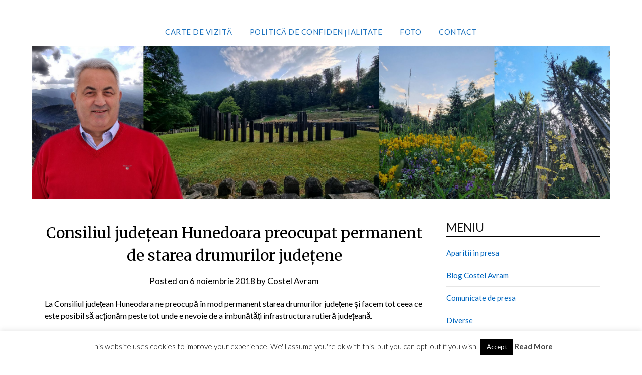

--- FILE ---
content_type: text/html; charset=UTF-8
request_url: https://costelavram.ro/2018/11/06/consiliul-judetean-huneodara-preocupat-permanent-de-starea-drumurilor-judetene/
body_size: 85813
content:
<!doctype html>
<html lang="ro-RO">
<head>
	<meta charset="UTF-8">
	<meta name="viewport" content="width=device-width, initial-scale=1">
	<link rel="profile" href="http://gmpg.org/xfn/11">
	<title>Consiliul județean Hunedoara preocupat permanent  de starea drumurilor județene &#8211; Costel Avram</title>
<meta name='robots' content='max-image-preview:large' />
<link rel='dns-prefetch' href='//secure.gravatar.com' />
<link rel='dns-prefetch' href='//stats.wp.com' />
<link rel='dns-prefetch' href='//fonts.googleapis.com' />
<link rel='dns-prefetch' href='//v0.wordpress.com' />
<link rel='dns-prefetch' href='//i0.wp.com' />
<link rel="alternate" type="application/rss+xml" title="Costel Avram &raquo; Flux" href="https://costelavram.ro/feed/" />
<link rel="alternate" type="application/rss+xml" title="Costel Avram &raquo; Flux comentarii" href="https://costelavram.ro/comments/feed/" />
<script type="text/javascript">
/* <![CDATA[ */
window._wpemojiSettings = {"baseUrl":"https:\/\/s.w.org\/images\/core\/emoji\/15.0.3\/72x72\/","ext":".png","svgUrl":"https:\/\/s.w.org\/images\/core\/emoji\/15.0.3\/svg\/","svgExt":".svg","source":{"concatemoji":"https:\/\/costelavram.ro\/wp-includes\/js\/wp-emoji-release.min.js?ver=6.5.7"}};
/*! This file is auto-generated */
!function(i,n){var o,s,e;function c(e){try{var t={supportTests:e,timestamp:(new Date).valueOf()};sessionStorage.setItem(o,JSON.stringify(t))}catch(e){}}function p(e,t,n){e.clearRect(0,0,e.canvas.width,e.canvas.height),e.fillText(t,0,0);var t=new Uint32Array(e.getImageData(0,0,e.canvas.width,e.canvas.height).data),r=(e.clearRect(0,0,e.canvas.width,e.canvas.height),e.fillText(n,0,0),new Uint32Array(e.getImageData(0,0,e.canvas.width,e.canvas.height).data));return t.every(function(e,t){return e===r[t]})}function u(e,t,n){switch(t){case"flag":return n(e,"\ud83c\udff3\ufe0f\u200d\u26a7\ufe0f","\ud83c\udff3\ufe0f\u200b\u26a7\ufe0f")?!1:!n(e,"\ud83c\uddfa\ud83c\uddf3","\ud83c\uddfa\u200b\ud83c\uddf3")&&!n(e,"\ud83c\udff4\udb40\udc67\udb40\udc62\udb40\udc65\udb40\udc6e\udb40\udc67\udb40\udc7f","\ud83c\udff4\u200b\udb40\udc67\u200b\udb40\udc62\u200b\udb40\udc65\u200b\udb40\udc6e\u200b\udb40\udc67\u200b\udb40\udc7f");case"emoji":return!n(e,"\ud83d\udc26\u200d\u2b1b","\ud83d\udc26\u200b\u2b1b")}return!1}function f(e,t,n){var r="undefined"!=typeof WorkerGlobalScope&&self instanceof WorkerGlobalScope?new OffscreenCanvas(300,150):i.createElement("canvas"),a=r.getContext("2d",{willReadFrequently:!0}),o=(a.textBaseline="top",a.font="600 32px Arial",{});return e.forEach(function(e){o[e]=t(a,e,n)}),o}function t(e){var t=i.createElement("script");t.src=e,t.defer=!0,i.head.appendChild(t)}"undefined"!=typeof Promise&&(o="wpEmojiSettingsSupports",s=["flag","emoji"],n.supports={everything:!0,everythingExceptFlag:!0},e=new Promise(function(e){i.addEventListener("DOMContentLoaded",e,{once:!0})}),new Promise(function(t){var n=function(){try{var e=JSON.parse(sessionStorage.getItem(o));if("object"==typeof e&&"number"==typeof e.timestamp&&(new Date).valueOf()<e.timestamp+604800&&"object"==typeof e.supportTests)return e.supportTests}catch(e){}return null}();if(!n){if("undefined"!=typeof Worker&&"undefined"!=typeof OffscreenCanvas&&"undefined"!=typeof URL&&URL.createObjectURL&&"undefined"!=typeof Blob)try{var e="postMessage("+f.toString()+"("+[JSON.stringify(s),u.toString(),p.toString()].join(",")+"));",r=new Blob([e],{type:"text/javascript"}),a=new Worker(URL.createObjectURL(r),{name:"wpTestEmojiSupports"});return void(a.onmessage=function(e){c(n=e.data),a.terminate(),t(n)})}catch(e){}c(n=f(s,u,p))}t(n)}).then(function(e){for(var t in e)n.supports[t]=e[t],n.supports.everything=n.supports.everything&&n.supports[t],"flag"!==t&&(n.supports.everythingExceptFlag=n.supports.everythingExceptFlag&&n.supports[t]);n.supports.everythingExceptFlag=n.supports.everythingExceptFlag&&!n.supports.flag,n.DOMReady=!1,n.readyCallback=function(){n.DOMReady=!0}}).then(function(){return e}).then(function(){var e;n.supports.everything||(n.readyCallback(),(e=n.source||{}).concatemoji?t(e.concatemoji):e.wpemoji&&e.twemoji&&(t(e.twemoji),t(e.wpemoji)))}))}((window,document),window._wpemojiSettings);
/* ]]> */
</script>
<style id='wp-emoji-styles-inline-css' type='text/css'>

	img.wp-smiley, img.emoji {
		display: inline !important;
		border: none !important;
		box-shadow: none !important;
		height: 1em !important;
		width: 1em !important;
		margin: 0 0.07em !important;
		vertical-align: -0.1em !important;
		background: none !important;
		padding: 0 !important;
	}
</style>
<link rel='stylesheet' id='wp-block-library-css' href='https://costelavram.ro/wp-includes/css/dist/block-library/style.min.css?ver=6.5.7' type='text/css' media='all' />
<style id='wp-block-library-inline-css' type='text/css'>
.has-text-align-justify{text-align:justify;}
</style>
<style id='superb-addons-animated-heading-style-inline-css' type='text/css'>
.superbaddons-animated-heading-block{overflow:hidden}.superbaddons-animated-heading-block .superb-animated-heading-letter{display:inline-block}

</style>
<style id='superb-addons-author-box-style-inline-css' type='text/css'>
.superbaddons-authorbox{align-items:stretch;border-radius:10px;display:flex;flex-direction:row;gap:20px;padding:40px 20px}.superbaddons-authorbox-alignment-left{justify-content:flex-start}.superbaddons-authorbox-alignment-center{align-items:center;flex-direction:column;gap:0;justify-content:center;text-align:center}.superbaddons-authorbox-alignment-right{flex-direction:row-reverse;text-align:right}.superbaddons-authorbox-left{align-items:center;display:flex;flex:1;max-width:96px}.superbaddons-authorbox-right{flex:1}.superbaddons-authorbox-avatar{border-radius:50%}.superbaddons-authorbox-authorname{color:#444;font-size:32px;font-style:normal;font-weight:800;line-height:40px}.superbaddons-authorbox-authorbio{color:#7c7c7c;font-size:14px;font-style:normal;font-weight:600;line-height:19px}.superbaddons-authorbox-authorbio,.superbaddons-authorbox-authorname{margin:0}.superbaddons-authorbox-social-wrapper{align-items:flex-start;display:flex;flex-direction:row;gap:10px}.superbaddons-authorbox-social-wrapper a{margin-top:15px}

</style>
<style id='superb-addons-ratings-style-inline-css' type='text/css'>
.superbaddongs-ratings-overall-wrapper{display:flex;flex-direction:column}.superbaddons-ratings-overall-label{font-style:normal;font-weight:700}.superbaddons-ratings-overall-rating-wrapper{align-items:center;display:flex;flex-direction:row;gap:12px}.superbaddons-ratings-overall-rating{align-items:center;display:flex;font-style:normal;font-weight:800;gap:5px;line-height:40px}.superbaddons-ratings-stars-icons{display:flex;flex-wrap:wrap;gap:8px;position:relative}.superbaddons-ratings-single-star{align-items:center;display:flex;position:relative}.superbaddons-ratings-single-percentage-star{left:0;overflow:hidden;position:absolute;top:0}.superbaddons-ratings-ratingbar-label{font-weight:700;margin:30px 0 16px}.superbaddons-ratings-ratingbar-bar{border-radius:100px;overflow:hidden;width:100%}.superbaddons-ratings-ratingbar-bar,.superbaddons-ratings-ratingbar-bar-fill{height:10px}.superbaddons-ratings-alignment-center{text-align:center}.superbaddons-ratings-alignment-center .superbaddons-ratings-overall-rating-wrapper{justify-content:center}.superbaddons-ratings-alignment-right{text-align:right}.superbaddons-ratings-alignment-right .superbaddons-ratings-overall-rating-wrapper{flex-direction:row-reverse}

</style>
<style id='superb-addons-table-of-contents-style-inline-css' type='text/css'>
.superbaddons-tableofcontents{display:flex;flex-direction:column}.superbaddons-tableofcontents-alignment-center{align-items:center;text-align:center}.superbaddons-tableofcontents-alignment-right{direction:rtl}.superbaddons-tableofcontents-boxed{border-radius:10px;padding:40px 20px}.superbaddons-tableofcontents-title{font-style:normal;font-weight:800}.superbaddons-tableofcontents-text{font-style:normal;font-weight:600}.superbaddons-tableofcontents-table ol{list-style-position:inside;margin:0;padding:0}.superbaddons-tableofcontents-table ol ol{padding-left:20px}.superbaddons-tableofcontents-alignment-center .superbaddons-tableofcontents-table ol ol{padding-left:0}.superbaddons-tableofcontents-alignment-right .superbaddons-tableofcontents-table ol ol{padding-left:0;padding-right:20px}

</style>
<style id='superb-addons-recent-posts-style-inline-css' type='text/css'>
.superbaddons-recentposts-alignment-center .superbaddons-recentposts-item-inner{flex-direction:column;justify-content:center;text-align:center}.superbaddons-recentposts-alignment-right{direction:rtl}.superbaddons-recentposts-list{list-style:none;margin:0;padding:0}.superbaddons-recentposts-list a{text-decoration:none}.superbaddons-recentposts-list a:active,.superbaddons-recentposts-list a:focus,.superbaddons-recentposts-list a:hover{color:inherit}.superbaddons-recentposts-item{margin-bottom:10px}.superbaddons-recentposts-item:last-of-type{margin-bottom:0}.superbaddons-recentposts-item-inner{align-items:center;display:flex;gap:10px}.superbaddons-recentposts-item-left,.superbaddons-recentposts-item-right{display:flex;flex-direction:column}

</style>
<style id='superb-addons-cover-image-style-inline-css' type='text/css'>
.superbaddons-coverimage-block{overflow:hidden}

</style>
<style id='superb-addons-google-maps-style-inline-css' type='text/css'>
.superbaddons-google-maps-block{overflow:hidden}

</style>
<style id='superb-addons-reveal-button-style-inline-css' type='text/css'>
.superb-addons-reveal-button{box-sizing:border-box;font-size:18px;padding-right:30px;position:relative}.superb-addons-reveal-button-element{background-color:var(--wp--preset--color--primary,#fff);border:1px solid var(--wp--preset--color--primary,#000);border-radius:5px;box-sizing:border-box;color:var(--wp--preset--color--contrast-light,#000);display:inline-block;line-height:1;margin:0;padding:15px 25px;position:relative;text-align:center;text-decoration:none;width:auto;z-index:1}.superb-addons-reveal-button.superb-addons-reveal-button-width-25{width:calc(25% - var(--wp--style--block-gap, .5em)*.75)}.superb-addons-reveal-button.superb-addons-reveal-button-width-50{width:calc(50% - var(--wp--style--block-gap, .5em)*.5)}.superb-addons-reveal-button.superb-addons-reveal-button-width-75{width:calc(75% - var(--wp--style--block-gap, .5em)*.25)}.superb-addons-reveal-button.superb-addons-reveal-button-width-100{flex-basis:100%;width:100%}.superb-has-custom-width .superb-addons-reveal-button-element{width:100%}.superb-addons-reveal-button-has-reveal .superb-addons-reveal-button-element.superb-addons-reveal-button-cta{border-bottom-right-radius:0!important;border-top-right-radius:0!important}.superb-addons-reveal-button-element.superb-addons-reveal-button-revealed{border-color:var(--wp--preset--color--primary,#000);border-style:dashed;display:inline-flex;gap:10px;margin-right:0;-webkit-user-select:all;-moz-user-select:all;user-select:all}.superb-addons-reveal-button-element.superb-addons-reveal-button-revealed,.superb-addons-reveal-button-teaser{align-items:center;background-color:var(--wp--preset--color--contrast-light,#fff);color:var(--wp--preset--color--primary,#000)}.superb-addons-reveal-button-teaser{border:1px dashed #000;border:1px dashed var(--wp--preset--color--primary,#000);border-radius:0 8px 8px 0;box-sizing:border-box;display:none;height:100%;justify-content:flex-end;padding:0 10px;position:absolute;right:0;top:0;-webkit-user-select:none;-moz-user-select:none;user-select:none;width:50%;z-index:0}.superb-addons-reveal-button-has-reveal .superb-addons-reveal-button-teaser{display:flex}.superb-addons-reveal-button .superb-has-teaser-text-color{color:var(--superb-addons-reveal-button-teaser-text)}.superb-addons-reveal-button .superb-has-teaser-background-color{background-color:var(--superb-addons-reveal-button-teaser-background)}.superb-addons-reveal-button:active,.superb-addons-reveal-button:focus,.superb-addons-reveal-button:hover{text-decoration:none}.superb-addons-reveal-button-element button{align-items:center;background:none;border:none;color:inherit;cursor:pointer;display:inline-flex;font-family:inherit;font-size:18px;font-weight:inherit;margin:0;padding:0;text-align:center;text-decoration:none;-webkit-user-select:none;-moz-user-select:none;user-select:none}

</style>
<link rel='stylesheet' id='mediaelement-css' href='https://costelavram.ro/wp-includes/js/mediaelement/mediaelementplayer-legacy.min.css?ver=4.2.17' type='text/css' media='all' />
<link rel='stylesheet' id='wp-mediaelement-css' href='https://costelavram.ro/wp-includes/js/mediaelement/wp-mediaelement.min.css?ver=6.5.7' type='text/css' media='all' />
<style id='jetpack-sharing-buttons-style-inline-css' type='text/css'>
.jetpack-sharing-buttons__services-list{display:flex;flex-direction:row;flex-wrap:wrap;gap:0;list-style-type:none;margin:5px;padding:0}.jetpack-sharing-buttons__services-list.has-small-icon-size{font-size:12px}.jetpack-sharing-buttons__services-list.has-normal-icon-size{font-size:16px}.jetpack-sharing-buttons__services-list.has-large-icon-size{font-size:24px}.jetpack-sharing-buttons__services-list.has-huge-icon-size{font-size:36px}@media print{.jetpack-sharing-buttons__services-list{display:none!important}}.editor-styles-wrapper .wp-block-jetpack-sharing-buttons{gap:0;padding-inline-start:0}ul.jetpack-sharing-buttons__services-list.has-background{padding:1.25em 2.375em}
</style>
<style id='classic-theme-styles-inline-css' type='text/css'>
/*! This file is auto-generated */
.wp-block-button__link{color:#fff;background-color:#32373c;border-radius:9999px;box-shadow:none;text-decoration:none;padding:calc(.667em + 2px) calc(1.333em + 2px);font-size:1.125em}.wp-block-file__button{background:#32373c;color:#fff;text-decoration:none}
</style>
<style id='global-styles-inline-css' type='text/css'>
body{--wp--preset--color--black: #000000;--wp--preset--color--cyan-bluish-gray: #abb8c3;--wp--preset--color--white: #ffffff;--wp--preset--color--pale-pink: #f78da7;--wp--preset--color--vivid-red: #cf2e2e;--wp--preset--color--luminous-vivid-orange: #ff6900;--wp--preset--color--luminous-vivid-amber: #fcb900;--wp--preset--color--light-green-cyan: #7bdcb5;--wp--preset--color--vivid-green-cyan: #00d084;--wp--preset--color--pale-cyan-blue: #8ed1fc;--wp--preset--color--vivid-cyan-blue: #0693e3;--wp--preset--color--vivid-purple: #9b51e0;--wp--preset--gradient--vivid-cyan-blue-to-vivid-purple: linear-gradient(135deg,rgba(6,147,227,1) 0%,rgb(155,81,224) 100%);--wp--preset--gradient--light-green-cyan-to-vivid-green-cyan: linear-gradient(135deg,rgb(122,220,180) 0%,rgb(0,208,130) 100%);--wp--preset--gradient--luminous-vivid-amber-to-luminous-vivid-orange: linear-gradient(135deg,rgba(252,185,0,1) 0%,rgba(255,105,0,1) 100%);--wp--preset--gradient--luminous-vivid-orange-to-vivid-red: linear-gradient(135deg,rgba(255,105,0,1) 0%,rgb(207,46,46) 100%);--wp--preset--gradient--very-light-gray-to-cyan-bluish-gray: linear-gradient(135deg,rgb(238,238,238) 0%,rgb(169,184,195) 100%);--wp--preset--gradient--cool-to-warm-spectrum: linear-gradient(135deg,rgb(74,234,220) 0%,rgb(151,120,209) 20%,rgb(207,42,186) 40%,rgb(238,44,130) 60%,rgb(251,105,98) 80%,rgb(254,248,76) 100%);--wp--preset--gradient--blush-light-purple: linear-gradient(135deg,rgb(255,206,236) 0%,rgb(152,150,240) 100%);--wp--preset--gradient--blush-bordeaux: linear-gradient(135deg,rgb(254,205,165) 0%,rgb(254,45,45) 50%,rgb(107,0,62) 100%);--wp--preset--gradient--luminous-dusk: linear-gradient(135deg,rgb(255,203,112) 0%,rgb(199,81,192) 50%,rgb(65,88,208) 100%);--wp--preset--gradient--pale-ocean: linear-gradient(135deg,rgb(255,245,203) 0%,rgb(182,227,212) 50%,rgb(51,167,181) 100%);--wp--preset--gradient--electric-grass: linear-gradient(135deg,rgb(202,248,128) 0%,rgb(113,206,126) 100%);--wp--preset--gradient--midnight: linear-gradient(135deg,rgb(2,3,129) 0%,rgb(40,116,252) 100%);--wp--preset--font-size--small: 13px;--wp--preset--font-size--medium: 20px;--wp--preset--font-size--large: 36px;--wp--preset--font-size--x-large: 42px;--wp--preset--spacing--20: 0.44rem;--wp--preset--spacing--30: 0.67rem;--wp--preset--spacing--40: 1rem;--wp--preset--spacing--50: 1.5rem;--wp--preset--spacing--60: 2.25rem;--wp--preset--spacing--70: 3.38rem;--wp--preset--spacing--80: 5.06rem;--wp--preset--shadow--natural: 6px 6px 9px rgba(0, 0, 0, 0.2);--wp--preset--shadow--deep: 12px 12px 50px rgba(0, 0, 0, 0.4);--wp--preset--shadow--sharp: 6px 6px 0px rgba(0, 0, 0, 0.2);--wp--preset--shadow--outlined: 6px 6px 0px -3px rgba(255, 255, 255, 1), 6px 6px rgba(0, 0, 0, 1);--wp--preset--shadow--crisp: 6px 6px 0px rgba(0, 0, 0, 1);}:where(.is-layout-flex){gap: 0.5em;}:where(.is-layout-grid){gap: 0.5em;}body .is-layout-flex{display: flex;}body .is-layout-flex{flex-wrap: wrap;align-items: center;}body .is-layout-flex > *{margin: 0;}body .is-layout-grid{display: grid;}body .is-layout-grid > *{margin: 0;}:where(.wp-block-columns.is-layout-flex){gap: 2em;}:where(.wp-block-columns.is-layout-grid){gap: 2em;}:where(.wp-block-post-template.is-layout-flex){gap: 1.25em;}:where(.wp-block-post-template.is-layout-grid){gap: 1.25em;}.has-black-color{color: var(--wp--preset--color--black) !important;}.has-cyan-bluish-gray-color{color: var(--wp--preset--color--cyan-bluish-gray) !important;}.has-white-color{color: var(--wp--preset--color--white) !important;}.has-pale-pink-color{color: var(--wp--preset--color--pale-pink) !important;}.has-vivid-red-color{color: var(--wp--preset--color--vivid-red) !important;}.has-luminous-vivid-orange-color{color: var(--wp--preset--color--luminous-vivid-orange) !important;}.has-luminous-vivid-amber-color{color: var(--wp--preset--color--luminous-vivid-amber) !important;}.has-light-green-cyan-color{color: var(--wp--preset--color--light-green-cyan) !important;}.has-vivid-green-cyan-color{color: var(--wp--preset--color--vivid-green-cyan) !important;}.has-pale-cyan-blue-color{color: var(--wp--preset--color--pale-cyan-blue) !important;}.has-vivid-cyan-blue-color{color: var(--wp--preset--color--vivid-cyan-blue) !important;}.has-vivid-purple-color{color: var(--wp--preset--color--vivid-purple) !important;}.has-black-background-color{background-color: var(--wp--preset--color--black) !important;}.has-cyan-bluish-gray-background-color{background-color: var(--wp--preset--color--cyan-bluish-gray) !important;}.has-white-background-color{background-color: var(--wp--preset--color--white) !important;}.has-pale-pink-background-color{background-color: var(--wp--preset--color--pale-pink) !important;}.has-vivid-red-background-color{background-color: var(--wp--preset--color--vivid-red) !important;}.has-luminous-vivid-orange-background-color{background-color: var(--wp--preset--color--luminous-vivid-orange) !important;}.has-luminous-vivid-amber-background-color{background-color: var(--wp--preset--color--luminous-vivid-amber) !important;}.has-light-green-cyan-background-color{background-color: var(--wp--preset--color--light-green-cyan) !important;}.has-vivid-green-cyan-background-color{background-color: var(--wp--preset--color--vivid-green-cyan) !important;}.has-pale-cyan-blue-background-color{background-color: var(--wp--preset--color--pale-cyan-blue) !important;}.has-vivid-cyan-blue-background-color{background-color: var(--wp--preset--color--vivid-cyan-blue) !important;}.has-vivid-purple-background-color{background-color: var(--wp--preset--color--vivid-purple) !important;}.has-black-border-color{border-color: var(--wp--preset--color--black) !important;}.has-cyan-bluish-gray-border-color{border-color: var(--wp--preset--color--cyan-bluish-gray) !important;}.has-white-border-color{border-color: var(--wp--preset--color--white) !important;}.has-pale-pink-border-color{border-color: var(--wp--preset--color--pale-pink) !important;}.has-vivid-red-border-color{border-color: var(--wp--preset--color--vivid-red) !important;}.has-luminous-vivid-orange-border-color{border-color: var(--wp--preset--color--luminous-vivid-orange) !important;}.has-luminous-vivid-amber-border-color{border-color: var(--wp--preset--color--luminous-vivid-amber) !important;}.has-light-green-cyan-border-color{border-color: var(--wp--preset--color--light-green-cyan) !important;}.has-vivid-green-cyan-border-color{border-color: var(--wp--preset--color--vivid-green-cyan) !important;}.has-pale-cyan-blue-border-color{border-color: var(--wp--preset--color--pale-cyan-blue) !important;}.has-vivid-cyan-blue-border-color{border-color: var(--wp--preset--color--vivid-cyan-blue) !important;}.has-vivid-purple-border-color{border-color: var(--wp--preset--color--vivid-purple) !important;}.has-vivid-cyan-blue-to-vivid-purple-gradient-background{background: var(--wp--preset--gradient--vivid-cyan-blue-to-vivid-purple) !important;}.has-light-green-cyan-to-vivid-green-cyan-gradient-background{background: var(--wp--preset--gradient--light-green-cyan-to-vivid-green-cyan) !important;}.has-luminous-vivid-amber-to-luminous-vivid-orange-gradient-background{background: var(--wp--preset--gradient--luminous-vivid-amber-to-luminous-vivid-orange) !important;}.has-luminous-vivid-orange-to-vivid-red-gradient-background{background: var(--wp--preset--gradient--luminous-vivid-orange-to-vivid-red) !important;}.has-very-light-gray-to-cyan-bluish-gray-gradient-background{background: var(--wp--preset--gradient--very-light-gray-to-cyan-bluish-gray) !important;}.has-cool-to-warm-spectrum-gradient-background{background: var(--wp--preset--gradient--cool-to-warm-spectrum) !important;}.has-blush-light-purple-gradient-background{background: var(--wp--preset--gradient--blush-light-purple) !important;}.has-blush-bordeaux-gradient-background{background: var(--wp--preset--gradient--blush-bordeaux) !important;}.has-luminous-dusk-gradient-background{background: var(--wp--preset--gradient--luminous-dusk) !important;}.has-pale-ocean-gradient-background{background: var(--wp--preset--gradient--pale-ocean) !important;}.has-electric-grass-gradient-background{background: var(--wp--preset--gradient--electric-grass) !important;}.has-midnight-gradient-background{background: var(--wp--preset--gradient--midnight) !important;}.has-small-font-size{font-size: var(--wp--preset--font-size--small) !important;}.has-medium-font-size{font-size: var(--wp--preset--font-size--medium) !important;}.has-large-font-size{font-size: var(--wp--preset--font-size--large) !important;}.has-x-large-font-size{font-size: var(--wp--preset--font-size--x-large) !important;}
.wp-block-navigation a:where(:not(.wp-element-button)){color: inherit;}
:where(.wp-block-post-template.is-layout-flex){gap: 1.25em;}:where(.wp-block-post-template.is-layout-grid){gap: 1.25em;}
:where(.wp-block-columns.is-layout-flex){gap: 2em;}:where(.wp-block-columns.is-layout-grid){gap: 2em;}
.wp-block-pullquote{font-size: 1.5em;line-height: 1.6;}
</style>
<link rel='stylesheet' id='cookie-law-info-css' href='https://costelavram.ro/wp-content/plugins/cookie-law-info/legacy/public/css/cookie-law-info-public.css?ver=3.2.4' type='text/css' media='all' />
<link rel='stylesheet' id='cookie-law-info-gdpr-css' href='https://costelavram.ro/wp-content/plugins/cookie-law-info/legacy/public/css/cookie-law-info-gdpr.css?ver=3.2.4' type='text/css' media='all' />
<link rel='stylesheet' id='superb-addons-patterns-css' href='https://costelavram.ro/wp-content/plugins/superb-blocks/assets/css/patterns.min.css?ver=3.2.9' type='text/css' media='all' />
<link rel='stylesheet' id='superb-addons-enhancements-css' href='https://costelavram.ro/wp-content/plugins/superb-blocks/assets/css/enhancements.min.css?ver=3.2.9' type='text/css' media='all' />
<link rel='stylesheet' id='spbsm-stylesheet-css' href='https://costelavram.ro/wp-content/plugins/superb-social-share-and-follow-buttons//assets/css/frontend.css?ver=1.1.8' type='text/css' media='all' />
<link rel='stylesheet' id='spbsm-lato-font-css' href='https://costelavram.ro/wp-content/plugins/superb-social-share-and-follow-buttons//assets/lato/styles.css?ver=1.1.8' type='text/css' media='all' />
<link rel='stylesheet' id='font-awesome-css' href='https://costelavram.ro/wp-content/themes/responsiveblogily/css/font-awesome.min.css?ver=6.5.7' type='text/css' media='all' />
<link rel='stylesheet' id='responsiveblogily-style-css' href='https://costelavram.ro/wp-content/themes/responsiveblogily/style.css?ver=6.5.7' type='text/css' media='all' />
<style id='responsiveblogily-style-inline-css' type='text/css'>
.comments-link { clip: rect(1px, 1px, 1px, 1px); height: 1px; position: absolute; overflow: hidden; width: 1px; }
</style>
<link rel='stylesheet' id='responsiveblogily-google-fonts-css' href='//fonts.googleapis.com/css?family=Lato%3A300%2C400%2C700%2C900%7CMerriweather%3A400%2C700&#038;ver=6.5.7' type='text/css' media='all' />
<link rel='stylesheet' id='social-logos-css' href='https://costelavram.ro/wp-content/plugins/jetpack/_inc/social-logos/social-logos.min.css?ver=13.4.3' type='text/css' media='all' />
<link rel='stylesheet' id='jetpack_css-css' href='https://costelavram.ro/wp-content/plugins/jetpack/css/jetpack.css?ver=13.4.3' type='text/css' media='all' />
<script type="text/javascript" src="https://costelavram.ro/wp-includes/js/jquery/jquery.min.js?ver=3.7.1" id="jquery-core-js"></script>
<script type="text/javascript" src="https://costelavram.ro/wp-includes/js/jquery/jquery-migrate.min.js?ver=3.4.1" id="jquery-migrate-js"></script>
<script type="text/javascript" id="cookie-law-info-js-extra">
/* <![CDATA[ */
var Cli_Data = {"nn_cookie_ids":[],"cookielist":[],"non_necessary_cookies":[],"ccpaEnabled":"","ccpaRegionBased":"","ccpaBarEnabled":"","strictlyEnabled":["necessary","obligatoire"],"ccpaType":"gdpr","js_blocking":"","custom_integration":"","triggerDomRefresh":"","secure_cookies":""};
var cli_cookiebar_settings = {"animate_speed_hide":"500","animate_speed_show":"500","background":"#fff","border":"#444","border_on":"","button_1_button_colour":"#000","button_1_button_hover":"#000000","button_1_link_colour":"#fff","button_1_as_button":"1","button_1_new_win":"","button_2_button_colour":"#333","button_2_button_hover":"#292929","button_2_link_colour":"#444","button_2_as_button":"","button_2_hidebar":"1","button_3_button_colour":"#000","button_3_button_hover":"#000000","button_3_link_colour":"#fff","button_3_as_button":"1","button_3_new_win":"","button_4_button_colour":"#000","button_4_button_hover":"#000000","button_4_link_colour":"#fff","button_4_as_button":"1","button_7_button_colour":"#61a229","button_7_button_hover":"#4e8221","button_7_link_colour":"#fff","button_7_as_button":"1","button_7_new_win":"","font_family":"inherit","header_fix":"","notify_animate_hide":"1","notify_animate_show":"","notify_div_id":"#cookie-law-info-bar","notify_position_horizontal":"right","notify_position_vertical":"bottom","scroll_close":"","scroll_close_reload":"","accept_close_reload":"","reject_close_reload":"","showagain_tab":"1","showagain_background":"#fff","showagain_border":"#000","showagain_div_id":"#cookie-law-info-again","showagain_x_position":"100px","text":"#000","show_once_yn":"","show_once":"10000","logging_on":"","as_popup":"","popup_overlay":"1","bar_heading_text":"","cookie_bar_as":"banner","popup_showagain_position":"bottom-right","widget_position":"left"};
var log_object = {"ajax_url":"https:\/\/costelavram.ro\/wp-admin\/admin-ajax.php"};
/* ]]> */
</script>
<script type="text/javascript" src="https://costelavram.ro/wp-content/plugins/cookie-law-info/legacy/public/js/cookie-law-info-public.js?ver=3.2.4" id="cookie-law-info-js"></script>
<link rel="https://api.w.org/" href="https://costelavram.ro/wp-json/" /><link rel="alternate" type="application/json" href="https://costelavram.ro/wp-json/wp/v2/posts/2006" /><link rel="EditURI" type="application/rsd+xml" title="RSD" href="https://costelavram.ro/xmlrpc.php?rsd" />
<meta name="generator" content="WordPress 6.5.7" />
<link rel="canonical" href="https://costelavram.ro/2018/11/06/consiliul-judetean-huneodara-preocupat-permanent-de-starea-drumurilor-judetene/" />
<link rel='shortlink' href='https://wp.me/p5b8Zj-wm' />
<link rel="alternate" type="application/json+oembed" href="https://costelavram.ro/wp-json/oembed/1.0/embed?url=https%3A%2F%2Fcostelavram.ro%2F2018%2F11%2F06%2Fconsiliul-judetean-huneodara-preocupat-permanent-de-starea-drumurilor-judetene%2F" />
<link rel="alternate" type="text/xml+oembed" href="https://costelavram.ro/wp-json/oembed/1.0/embed?url=https%3A%2F%2Fcostelavram.ro%2F2018%2F11%2F06%2Fconsiliul-judetean-huneodara-preocupat-permanent-de-starea-drumurilor-judetene%2F&#038;format=xml" />
	<link rel="preconnect" href="https://fonts.googleapis.com">
	<link rel="preconnect" href="https://fonts.gstatic.com">
	<!-- HubSpot WordPress Plugin v11.1.13: embed JS disabled as a portalId has not yet been configured -->	<style>img#wpstats{display:none}</style>
		
		<style type="text/css">


					




	.website-content { background: #ffffff; }
	body, .site, .swidgets-wrap h3, .post-data-text { background: ; }
	.site-title a, .site-description { color: ; }
	.site-branding { background-color: #bababa !important; }
	.main-navigation ul li a, .main-navigation ul li .sub-arrow, .super-menu .toggle-mobile-menu,.toggle-mobile-menu:before, .mobile-menu-active .smenu-hide { color: #1e73be; }
	#smobile-menu.show .main-navigation ul ul.children.active, #smobile-menu.show .main-navigation ul ul.sub-menu.active, #smobile-menu.show .main-navigation ul li, .smenu-hide.toggle-mobile-menu.menu-toggle, #smobile-menu.show .main-navigation ul li, .primary-menu ul li ul.children li, .primary-menu ul li ul.sub-menu li, .primary-menu .pmenu, .super-menu { border-color: #ffffff; border-bottom-color: #ffffff; }
	#secondary .widget h3, #secondary .widget h3 a, #secondary .widget h4, #secondary .widget h1, #secondary .widget h2, #secondary .widget h5, #secondary .widget h6 { color: #111111; }
	#secondary .widget a, #secondary a, #secondary .widget li a , #secondary span.sub-arrow{ color: #0066bf; }
	#secondary, #secondary .widget, #secondary .widget p, #secondary .widget li, .widget time.rpwe-time.published { color: ; }
	#secondary .swidgets-wrap, #secondary .widget ul li, .featured-sidebar .search-field { border-color: ; }
	.site-info, .footer-column-three input.search-submit, .footer-column-three p, .footer-column-three li, .footer-column-three td, .footer-column-three th, .footer-column-three caption { color: #0a0a0a; }
	.footer-column-three h3, .footer-column-three h4, .footer-column-three h5, .footer-column-three h6, .footer-column-three h1, .footer-column-three h2, .footer-column-three h4, .footer-column-three h3 a { color: ; }
	.footer-column-three a, .footer-column-three li a, .footer-column-three .widget a, .footer-column-three .sub-arrow { color: ; }
	.footer-column-three h3:after { background: ; }
	.site-info, .widget ul li, .footer-column-three input.search-field, .footer-column-three input.search-submit { border-color: ; }
	.site-footer { background-color: #d8d8d8; }
	.featured-sidebar .widget_search input.search-submit{ background: #0066bf; }
	.archive .page-header h1, .blogposts-list h2 a, .blogposts-list h2 a:hover, .blogposts-list h2 a:active, .search-results h1.page-title { color: ; }
	.blogposts-list .post-data-text, .blogposts-list .post-data-text a{ color: ; }
	.blogposts-list p { color: ; }
	.page-numbers li a, .blogposts-list .blogpost-button { background: #148cd1; }
	.page-numbers li a, .blogposts-list .blogpost-button, span.page-numbers.dots, .page-numbers.current, .page-numbers li a:hover { color: ; }
	.archive .page-header h1, .search-results h1.page-title, .blogposts-list.fbox, span.page-numbers.dots, .page-numbers li a, .page-numbers.current { border-color: ; }
	.blogposts-list .post-data-divider { background: ; }
	.page .comments-area .comment-author, .page .comments-area .comment-author a, .page .comments-area .comments-title, .page .content-area h1, .page .content-area h2, .page .content-area h3, .page .content-area h4, .page .content-area h5, .page .content-area h6, .page .content-area th, .single  .comments-area .comment-author, .single .comments-area .comment-author a, .single .comments-area .comments-title, .single .content-area h1, .single .content-area h2, .single .content-area h3, .single .content-area h4, .single .content-area h5, .single .content-area h6, .single .content-area th, .search-no-results h1, .error404 h1 { color: ; }
	.single .post-data-text, .page .post-data-text, .page .post-data-text a, .single .post-data-text a, .comments-area .comment-meta .comment-metadata a { color: ; }
	.page .content-area p, .page article, .page .content-area table, .page .content-area dd, .page .content-area dt, .page .content-area address, .page .content-area .entry-content, .page .content-area li, .page .content-area ol, .single .content-area p, .single article, .single .content-area table, .single .content-area dd, .single .content-area dt, .single .content-area address, .single .entry-content, .single .content-area li, .single .content-area ol, .search-no-results .page-content p { color: ; }
	.single .entry-content a, .page .entry-content a, .comment-content a, .comments-area .reply a, .logged-in-as a, .comments-area .comment-respond a { color: #185ee0; }
	.comments-area p.form-submit input { background: ; }
	.error404 .page-content p, .error404 input.search-submit, .search-no-results input.search-submit { color: ; }
	.page .comments-area, .page article.fbox, .page article tr, .page .comments-area ol.comment-list ol.children li, .page .comments-area ol.comment-list .comment, .single .comments-area, .single article.fbox, .single article tr, .comments-area ol.comment-list ol.children li, .comments-area ol.comment-list .comment, .error404 main#main, .error404 .search-form label, .search-no-results .search-form label, .error404 input.search-submit, .search-no-results input.search-submit, .error404 main#main, .search-no-results section.fbox.no-results.not-found, .archive .page-header h1{ border-color: #333333; }
	.single .post-data-divider, .page .post-data-divider { background: #333333; }
	.single .comments-area p.form-submit input, .page .comments-area p.form-submit input { color: ; }
	.bottom-header-wrapper { padding-top: px; }
	.bottom-header-wrapper { padding-bottom: px; }
	.bottom-header-wrapper { background: ; }
	.bottom-header-wrapper *{ color: ; }
	.header-widget a, .header-widget li a, .header-widget i.fa { color: ; }
	.header-widget, .header-widget p, .header-widget li, .header-widget .textwidget { color: ; }
	.header-widget .widget-title, .header-widget h1, .header-widget h3, .header-widget h2, .header-widget h4, .header-widget h5, .header-widget h6{ color: ; }
	.header-widget.swidgets-wrap, .header-widget ul li, .header-widget .search-field { border-color: ; }


	.header-widgets-wrapper .swidgets-wrap{ background: ; }
	.primary-menu .pmenu, .super-menu, #smobile-menu, .primary-menu ul li ul.children, .primary-menu ul li ul.sub-menu { background-color: ; }
	#secondary .swidgets-wrap{ background: ; }
	#secondary .swidget { border-color: ; }
	.archive article.fbox, .search-results article.fbox, .blog article.fbox { background: ; }


	.comments-area, .single article.fbox, .page article.fbox { background: ; }
</style>
		<style type="text/css">

			.site-title a,
			.site-description {
				color: #blank;
			}

						.site-title,
			.site-description,
			.site-branding {
				position: absolute;
				clip: rect(1px, 1px, 1px, 1px);
				display:none;
			}
			.content-wrap.below-nav-img {
				margin-top: -8px;
			}
			nav#primary-site-navigation {
				margin-top: 35px;
			}
		
		https://costelavram.ro/wp-content/uploads/2022/04/costelavram.ro-2-scaled.jpg"
				
		</style>
<style type="text/css" id="custom-background-css">
body.custom-background { background-color: #ffffff; }
</style>
	<!-- ## NXS/OG ## --><!-- ## NXSOGTAGS ## --><!-- ## NXS/OG ## -->
	<style id="egf-frontend-styles" type="text/css">
		p {} h1 {} h2 {} h3 {} h4 {} h5 {} h6 {} body *:not(.fa, .fas, .fab, .far, .mce-btn *, .dashicons-before, .dashicons, #wpadminbar, #wpadminbar *) {} header h1.site-title, header .site-title a, .site-branding .site-title, .site-branding .site-title a, header a.site-title {} header .site-description {} body.blog h2.entry-title, body.blog h2.entry-title a, body.archive h2.entry-title a, body.blog .preview-inner .preview-title a, body.blog article .title a {} body.blog .entry-content a.blogpost-button, body.blog .entry-content .readmore-wrapper a, body.blog .entry-content .continue-reading a {} h1.entry-title, h1.post-title, article h1.single-title {} article .entry-meta, .entry-meta time, .entry-meta p, .entry-meta a, .entry-meta span, body.blog .preview-inner .post-meta a, body.blog article .entry-meta, article .post-date-customizable {} .entry-content p, .preview-inner p, body.blog article .post-content, #content p {} .entry-content ul, .entry-content ol, .entry-content li, article .post-single-content ul, article .post-single-content ol, article .post-single-content li {} .entry-content a:not(.reveal__button__link), #content a:not(.reveal__button__link) {} nav.primary-menu .site-logo a, nav.main-navigation .site-logo a, nav.site-navigation .site-logo a, header .site-nav .site-logo a, header #navigation .site-logo a, header .top-bar-title .site-title a {} nav.primary-menu a:not(.site-logo), nav.main-navigation a:not(.site-logo), nav.site-navigation a:not(.site-logo), header .site-nav a:not(.site-logo), header #navigation a:not(.site-logo) {} .bottom-header-wrapper .bottom-header-tagline {} .bottom-header-wrapper .bottom-header-title, .bottom-header-wrapper .bottom-header-title h1, .site-branding-header .site-title {} .bottom-header-wrapper .bottom-header-below-title, .site-branding-header .site-description, .bottom-header-wrapper .bottom-header-paragraph {} .site-branding-header a {} .header-widgets-wrapper .widget-title, .upper-widgets-grid-wrapper .widget-title, .top-widget-inner-wrapper .widget-title {} .header-widgets-wrapper section *:not(.widget-title, div), .upper-widgets-grid-wrapper .widget *:not(.widget-title, div), .top-widget-inner-wrapper *:not(.widget-title, div) {} .header-slideshow .slider-content h3 {} .header-slideshow .slider-content p {} .header-slideshow .slider-content a {} aside.featured-sidebar section .widget-title, aside.widget-area section .widget-title, .header-inner .sidebar-widgets .widget-title, aside.sidebar .widget .widget-title, aside.widget-area .widget .widget-title {font-size: 23px!important;line-height: 1.1!important;} aside.featured-sidebar section *:not(.widget-title, div), aside.widget-area section *:not(.widget-title, div), .header-inner .sidebar-widgets *:not(.widget-title, div), aside.sidebar .widget *:not(.widget-title, div), aside.widget-area .widget *:not(.widget-title, div) {} footer.site-footer .content-wrap .widget-title, footer .widget-title {} footer.site-footer .content-wrap section *:not(.widget-title, div), footer.site-footer section *:not(.widget-title, div), footer .footer-widgets *:not(.widget-title, div) {} footer .site-info, footer .site-info *:not(.widget-title, div), footer .site-info *:not(.widget-title, div), footer .copyrights *:not(.widget-title, div), footer .copyright, footer .copyright *:not(.widget-title, div) {} 	</style>
	</head>

<body class="post-template-default single single-post postid-2006 single-format-standard custom-background wp-custom-logo header-image comment-hidden">
	<div id="page" class="site">

		<header id="masthead" class="sheader site-header clearfix">
			<div class="content-wrap">


				<div class="site-branding">

											<a href="https://costelavram.ro/" class="custom-logo-link" rel="home"><img width="1402" height="145" src="https://i0.wp.com/costelavram.ro/wp-content/uploads/2022/04/cropped-costelavram-.ro-3-1.png?fit=1402%2C145&amp;ssl=1" class="custom-logo" alt="Costel Avram" decoding="async" fetchpriority="high" srcset="https://i0.wp.com/costelavram.ro/wp-content/uploads/2022/04/cropped-costelavram-.ro-3-1.png?w=1402&amp;ssl=1 1402w, https://i0.wp.com/costelavram.ro/wp-content/uploads/2022/04/cropped-costelavram-.ro-3-1.png?resize=1000%2C103&amp;ssl=1 1000w, https://i0.wp.com/costelavram.ro/wp-content/uploads/2022/04/cropped-costelavram-.ro-3-1.png?resize=768%2C79&amp;ssl=1 768w, https://i0.wp.com/costelavram.ro/wp-content/uploads/2022/04/cropped-costelavram-.ro-3-1.png?resize=300%2C31&amp;ssl=1 300w, https://i0.wp.com/costelavram.ro/wp-content/uploads/2022/04/cropped-costelavram-.ro-3-1.png?resize=850%2C88&amp;ssl=1 850w, https://i0.wp.com/costelavram.ro/wp-content/uploads/2022/04/cropped-costelavram-.ro-3-1.png?w=1200 1200w" sizes="(max-width: 1402px) 100vw, 1402px" data-attachment-id="4323" data-permalink="https://costelavram.ro/cropped-costelavram-ro-3-1-png/" data-orig-file="https://i0.wp.com/costelavram.ro/wp-content/uploads/2022/04/cropped-costelavram-.ro-3-1.png?fit=1402%2C145&amp;ssl=1" data-orig-size="1402,145" data-comments-opened="0" data-image-meta="{&quot;aperture&quot;:&quot;0&quot;,&quot;credit&quot;:&quot;&quot;,&quot;camera&quot;:&quot;&quot;,&quot;caption&quot;:&quot;&quot;,&quot;created_timestamp&quot;:&quot;0&quot;,&quot;copyright&quot;:&quot;&quot;,&quot;focal_length&quot;:&quot;0&quot;,&quot;iso&quot;:&quot;0&quot;,&quot;shutter_speed&quot;:&quot;0&quot;,&quot;title&quot;:&quot;&quot;,&quot;orientation&quot;:&quot;0&quot;}" data-image-title="cropped-costelavram-.ro-3-1.png" data-image-description="&lt;p&gt;http://costelavram.ro/wp-content/uploads/2022/04/cropped-costelavram-.ro-3-1.png&lt;/p&gt;
" data-image-caption="" data-medium-file="https://i0.wp.com/costelavram.ro/wp-content/uploads/2022/04/cropped-costelavram-.ro-3-1.png?fit=1000%2C103&amp;ssl=1" data-large-file="https://i0.wp.com/costelavram.ro/wp-content/uploads/2022/04/cropped-costelavram-.ro-3-1.png?fit=600%2C62&amp;ssl=1" /></a>																			<p class="site-title"><a href="https://costelavram.ro/" rel="home">Costel Avram</a></p>
														<p class="site-description">Cea mai mare glorie a noastră nu constă în a nu cădea niciodată, ci în a ne ridica de fiecare dată când cădem</p>
							
						</div><!-- .site-branding -->

						





					</div>

					<nav id="primary-site-navigation" class="primary-menu main-navigation clearfix">

						<a href="#" id="pull" class="smenu-hide toggle-mobile-menu menu-toggle" aria-controls="secondary-menu" aria-expanded="false">Menu</a>

						<div class="content-wrap text-center">
							<div class="center-main-menu">
								<div id="primary-menu" class="pmenu"><ul>
<li class="page_item page-item-2"><a href="https://costelavram.ro/carte-de-vizita/">Carte de vizită</a></li>
<li class="page_item page-item-4257"><a href="https://costelavram.ro/politica-de-confidentialitate/">Politică de confidențialitate</a></li>
<li class="page_item page-item-34"><a href="https://costelavram.ro/galerie-foto/">Foto</a></li>
<li class="page_item page-item-31"><a href="https://costelavram.ro/contact/">Contact</a></li>
</ul></div>
								</div>
							</div>

						</nav><!-- #primary-site-navigation -->
						<div class="content-wrap">

							<div class="super-menu clearfix">
								<div class="super-menu-inner">
									<a href="#" id="pull" class="toggle-mobile-menu menu-toggle" aria-controls="secondary-menu" aria-expanded="false">Menu</a>
								</div>
							</div>
						</div>
						<div id="mobile-menu-overlay"></div>

					</header>
					<!-- Image banner -->
		
	<!-- header img -->
		<div class="content-wrap below-nav-img">
		<img src="https://costelavram.ro/wp-content/uploads/2022/04/costelavram.ro-2-scaled.jpg" alt="Costel Avram" />
	</div>
<!-- header img -->


					<!-- Image banner -->


					<div id="content" class="site-content clearfix">
						<div class="content-wrap">
							<div class="website-content">

	<div id="primary" class="featured-content content-area">
		<main id="main" class="site-main">

		
<article id="post-2006" class="posts-entry fbox post-2006 post type-post status-publish format-standard hentry category-costel-avram tag-ancuta-elena-suciu tag-aurel-circo tag-consilier-judetean tag-consiliul-judetean-huneodara tag-directorul-tehnic-al-cjh tag-dj-741 tag-dj-741-criscior-bucuresci-balsa-almasu-mic tag-dj-762 tag-dj-762-baia-de-cris-din-dn-76-risca-baldovin-risculita-bulzestii-de-jos-bulzestii-de-sus tag-guran-carmen tag-mirel-suba tag-primarul-comunei-bulzestii-de-sus tag-starea-drumurilor-judetene">
			<header class="entry-header">
		<h1 class="entry-title">Consiliul județean Hunedoara preocupat permanent  de starea drumurilor județene</h1>		<div class="entry-meta">
			<div class="blog-data-wrapper">
				<div class="post-data-divider"></div>
				<div class="post-data-positioning">
					<div class="post-data-text">
						<span class="posted-on">Posted on <a href="https://costelavram.ro/2018/11/06/consiliul-judetean-huneodara-preocupat-permanent-de-starea-drumurilor-judetene/" rel="bookmark"><time class="entry-date published" datetime="2018-11-06T06:11:07+03:00">6 noiembrie 2018</time><time class="updated" datetime="2019-01-08T10:12:52+03:00">8 ianuarie 2019</time></a></span><span class="byline"> by <span class="author vcard"><a class="url fn n" href="https://costelavram.ro/author/costela/">Costel Avram</a></span></span>					</div>
				</div>
			</div>
		</div><!-- .entry-meta -->
			</header><!-- .entry-header -->

	<div class="entry-content">
		<p>La Consiliul județean Huneodara ne preocupă în mod permanent starea drumurilor județene și facem tot ceea ce este posibil să acționăm peste tot unde e nevoie de a îmbunătăți infrastructura rutieră județeană.</p>
<p>Din păcate, resursele financiare ale instituției sunt limitate la acest capitol, dar chiar și acolo unde nu sunt bani pentru lucrări majore de reabilitare, trebuie să găsim soluții pentru ca oamenii să poată circula pe drumurile din județul Hunedoara.</p>
<p>Astăzi,<span class="text_exposed_show">am fost în teren pe alte două drumuri județene (DJ 741 și DJ 762), împreună cu consilierii județeni <a id="js_16a" class="profileLink" href="https://www.facebook.com/ancutaelena.suciu.9?__tn__=%2CdK-R-R&amp;eid=ARDHp382DntDwduI_VGUitSxB9ds5zjYHRDGT7rUMOAKtL8hvSPFesNhOwyLi0ghLO1ttolHYMmUfFuj&amp;fref=mentions" data-hovercard="/ajax/hovercard/user.php?id=100023852810400&amp;extragetparams=%7B%22__tn__%22%3A%22%2CdK-R-R%22%2C%22eid%22%3A%22ARDHp382DntDwduI_VGUitSxB9ds5zjYHRDGT7rUMOAKtL8hvSPFesNhOwyLi0ghLO1ttolHYMmUfFuj%22%2C%22fref%22%3A%22mentions%22%7D" data-hovercard-prefer-more-content-show="1" aria-describedby="u_4b_1" aria-owns="">Ancuța Elena Suciu</a> și Aurel Circo, cu directorul tehnic al CJH, <a class="profileLink" href="https://www.facebook.com/guran.carmen.5?__tn__=%2CdK-R-R&amp;eid=ARC9kA7CTs3bOsDsl6u6dfR0PspfDc3G-QvD2q7t5KqOY14APcfndggxDNePkn85m7baxMCDNK5IjFd7&amp;fref=mentions" data-hovercard="/ajax/hovercard/user.php?id=100000661677829&amp;extragetparams=%7B%22__tn__%22%3A%22%2CdK-R-R%22%2C%22eid%22%3A%22ARC9kA7CTs3bOsDsl6u6dfR0PspfDc3G-QvD2q7t5KqOY14APcfndggxDNePkn85m7baxMCDNK5IjFd7%22%2C%22fref%22%3A%22mentions%22%7D" data-hovercard-prefer-more-content-show="1">Guran Carmen</a> și cu echipa tehnică, pentru a evalua starea acestor drumuri și pentru a stabili ce e de făcut.</span></p>
<div class="text_exposed_show">
<p>Pot să vă spun că, în ceea ce privește DJ 741 Crișcior – Bucuresci– Balșa – Almașu Mic, deja a fost aprobată în Consiliul județean nota conceptuală și tema de proiectare pentru asfaltarea celor 3 km de drum pe care nu a fost încă tunat asfalt. Am convingerea că votul consilierilor județeni va fi unul care să ne permită să putem realiza anul viitor acest lucru. Până atunci vom face plombările necesare pe acest drum, mai ales în zona satului Curechi.</p>
<p>Primarul comunei Bulzestii de Sus ,Mirel Suba ,a ridicat chiar azi dimineata problema drumului DJ 762 și mergând la fata locului am constatat starea defectuoasă a drumului și vom trimite drumarii și pe DJ 762 Baia de Criș (din DN 76) – Risca – Baldovin – Risculița – Bulzeștii de Jos – Bulzeștii de Sus – limita cu județul Alba, acolo unde trebuie făcute de urgență plombări ale gropilor din carosabil înainte de venirea iernii. Și vom face aceste lucrări încă din această săptămână.</p>
<p><a href="https://i0.wp.com/costelavram.ro/wp-content/uploads/2018/11/45370927_1969004116514645_2261384024616337408_n.jpg"><img decoding="async" data-attachment-id="2007" data-permalink="https://costelavram.ro/2018/11/06/consiliul-judetean-huneodara-preocupat-permanent-de-starea-drumurilor-judetene/45370927_1969004116514645_2261384024616337408_n/" data-orig-file="https://i0.wp.com/costelavram.ro/wp-content/uploads/2018/11/45370927_1969004116514645_2261384024616337408_n.jpg?fit=550%2C309&amp;ssl=1" data-orig-size="550,309" data-comments-opened="0" data-image-meta="{&quot;aperture&quot;:&quot;0&quot;,&quot;credit&quot;:&quot;&quot;,&quot;camera&quot;:&quot;&quot;,&quot;caption&quot;:&quot;&quot;,&quot;created_timestamp&quot;:&quot;0&quot;,&quot;copyright&quot;:&quot;&quot;,&quot;focal_length&quot;:&quot;0&quot;,&quot;iso&quot;:&quot;0&quot;,&quot;shutter_speed&quot;:&quot;0&quot;,&quot;title&quot;:&quot;&quot;,&quot;orientation&quot;:&quot;0&quot;}" data-image-title="45370927_1969004116514645_2261384024616337408_n" data-image-description="" data-image-caption="" data-medium-file="https://i0.wp.com/costelavram.ro/wp-content/uploads/2018/11/45370927_1969004116514645_2261384024616337408_n.jpg?fit=300%2C169&amp;ssl=1" data-large-file="https://i0.wp.com/costelavram.ro/wp-content/uploads/2018/11/45370927_1969004116514645_2261384024616337408_n.jpg?fit=550%2C309&amp;ssl=1" class="wp-image-2007 aligncenter" src="https://i0.wp.com/costelavram.ro/wp-content/uploads/2018/11/45370927_1969004116514645_2261384024616337408_n.jpg?resize=500%2C281" alt="" width="500" height="281" srcset="https://i0.wp.com/costelavram.ro/wp-content/uploads/2018/11/45370927_1969004116514645_2261384024616337408_n.jpg?w=550&amp;ssl=1 550w, https://i0.wp.com/costelavram.ro/wp-content/uploads/2018/11/45370927_1969004116514645_2261384024616337408_n.jpg?resize=300%2C169&amp;ssl=1 300w" sizes="(max-width: 500px) 100vw, 500px" data-recalc-dims="1" /></a> <a href="https://i0.wp.com/costelavram.ro/wp-content/uploads/2018/11/45407046_1969003776514679_6799703248484696064_n.jpg"><img decoding="async" data-attachment-id="2008" data-permalink="https://costelavram.ro/2018/11/06/consiliul-judetean-huneodara-preocupat-permanent-de-starea-drumurilor-judetene/45407046_1969003776514679_6799703248484696064_n/" data-orig-file="https://i0.wp.com/costelavram.ro/wp-content/uploads/2018/11/45407046_1969003776514679_6799703248484696064_n.jpg?fit=550%2C309&amp;ssl=1" data-orig-size="550,309" data-comments-opened="0" data-image-meta="{&quot;aperture&quot;:&quot;0&quot;,&quot;credit&quot;:&quot;&quot;,&quot;camera&quot;:&quot;&quot;,&quot;caption&quot;:&quot;&quot;,&quot;created_timestamp&quot;:&quot;0&quot;,&quot;copyright&quot;:&quot;&quot;,&quot;focal_length&quot;:&quot;0&quot;,&quot;iso&quot;:&quot;0&quot;,&quot;shutter_speed&quot;:&quot;0&quot;,&quot;title&quot;:&quot;&quot;,&quot;orientation&quot;:&quot;0&quot;}" data-image-title="45407046_1969003776514679_6799703248484696064_n" data-image-description="" data-image-caption="" data-medium-file="https://i0.wp.com/costelavram.ro/wp-content/uploads/2018/11/45407046_1969003776514679_6799703248484696064_n.jpg?fit=300%2C169&amp;ssl=1" data-large-file="https://i0.wp.com/costelavram.ro/wp-content/uploads/2018/11/45407046_1969003776514679_6799703248484696064_n.jpg?fit=550%2C309&amp;ssl=1" class="wp-image-2008 aligncenter" src="https://i0.wp.com/costelavram.ro/wp-content/uploads/2018/11/45407046_1969003776514679_6799703248484696064_n.jpg?resize=500%2C281" alt="" width="500" height="281" srcset="https://i0.wp.com/costelavram.ro/wp-content/uploads/2018/11/45407046_1969003776514679_6799703248484696064_n.jpg?w=550&amp;ssl=1 550w, https://i0.wp.com/costelavram.ro/wp-content/uploads/2018/11/45407046_1969003776514679_6799703248484696064_n.jpg?resize=300%2C169&amp;ssl=1 300w" sizes="(max-width: 500px) 100vw, 500px" data-recalc-dims="1" /></a> <a href="https://i0.wp.com/costelavram.ro/wp-content/uploads/2018/11/45487204_1969002483181475_46952655494316032_n.jpg"><img decoding="async" data-attachment-id="2009" data-permalink="https://costelavram.ro/2018/11/06/consiliul-judetean-huneodara-preocupat-permanent-de-starea-drumurilor-judetene/45487204_1969002483181475_46952655494316032_n/" data-orig-file="https://i0.wp.com/costelavram.ro/wp-content/uploads/2018/11/45487204_1969002483181475_46952655494316032_n.jpg?fit=550%2C309&amp;ssl=1" data-orig-size="550,309" data-comments-opened="0" data-image-meta="{&quot;aperture&quot;:&quot;0&quot;,&quot;credit&quot;:&quot;&quot;,&quot;camera&quot;:&quot;&quot;,&quot;caption&quot;:&quot;&quot;,&quot;created_timestamp&quot;:&quot;0&quot;,&quot;copyright&quot;:&quot;&quot;,&quot;focal_length&quot;:&quot;0&quot;,&quot;iso&quot;:&quot;0&quot;,&quot;shutter_speed&quot;:&quot;0&quot;,&quot;title&quot;:&quot;&quot;,&quot;orientation&quot;:&quot;0&quot;}" data-image-title="45487204_1969002483181475_46952655494316032_n" data-image-description="" data-image-caption="" data-medium-file="https://i0.wp.com/costelavram.ro/wp-content/uploads/2018/11/45487204_1969002483181475_46952655494316032_n.jpg?fit=300%2C169&amp;ssl=1" data-large-file="https://i0.wp.com/costelavram.ro/wp-content/uploads/2018/11/45487204_1969002483181475_46952655494316032_n.jpg?fit=550%2C309&amp;ssl=1" class="wp-image-2009 aligncenter" src="https://i0.wp.com/costelavram.ro/wp-content/uploads/2018/11/45487204_1969002483181475_46952655494316032_n.jpg?resize=500%2C281" alt="" width="500" height="281" srcset="https://i0.wp.com/costelavram.ro/wp-content/uploads/2018/11/45487204_1969002483181475_46952655494316032_n.jpg?w=550&amp;ssl=1 550w, https://i0.wp.com/costelavram.ro/wp-content/uploads/2018/11/45487204_1969002483181475_46952655494316032_n.jpg?resize=300%2C169&amp;ssl=1 300w" sizes="(max-width: 500px) 100vw, 500px" data-recalc-dims="1" /></a></p>
<p>&nbsp;</p>
</div>
<div class="sharedaddy sd-sharing-enabled"><div class="robots-nocontent sd-block sd-social sd-social-icon-text sd-sharing"><h3 class="sd-title">Recomanda:</h3><div class="sd-content"><ul><li class="share-facebook"><a rel="nofollow noopener noreferrer" data-shared="sharing-facebook-2006" class="share-facebook sd-button share-icon" href="https://costelavram.ro/2018/11/06/consiliul-judetean-huneodara-preocupat-permanent-de-starea-drumurilor-judetene/?share=facebook" target="_blank" title="Dă clic pentru a partaja pe Facebook" ><span>Facebook</span></a></li><li class="share-linkedin"><a rel="nofollow noopener noreferrer" data-shared="sharing-linkedin-2006" class="share-linkedin sd-button share-icon" href="https://costelavram.ro/2018/11/06/consiliul-judetean-huneodara-preocupat-permanent-de-starea-drumurilor-judetene/?share=linkedin" target="_blank" title="Dă clic pentru a partaja pe LinkedIn" ><span>LinkedIn</span></a></li><li class="share-twitter"><a rel="nofollow noopener noreferrer" data-shared="sharing-twitter-2006" class="share-twitter sd-button share-icon" href="https://costelavram.ro/2018/11/06/consiliul-judetean-huneodara-preocupat-permanent-de-starea-drumurilor-judetene/?share=twitter" target="_blank" title="Dă clic pentru a partaja pe Twitter" ><span>Twitter</span></a></li><li class="share-email"><a rel="nofollow noopener noreferrer" data-shared="" class="share-email sd-button share-icon" href="mailto:?subject=%5BArticol%20partajat%5D%20Consiliul%20jude%C8%9Bean%20Hunedoara%20preocupat%20permanent%20%20de%20starea%20drumurilor%20jude%C8%9Bene&body=https%3A%2F%2Fcostelavram.ro%2F2018%2F11%2F06%2Fconsiliul-judetean-huneodara-preocupat-permanent-de-starea-drumurilor-judetene%2F&share=email" target="_blank" title="Dă clic pentru a trimite o legătură prin email unui prieten" data-email-share-error-title="Ți-ai configurat emailul?" data-email-share-error-text="Dacă ai probleme la partajarea prin email, probabil nu ai configurat emailul pentru navigator. Poate trebuie să creezi singur un email nou." data-email-share-nonce="19493377b5" data-email-share-track-url="https://costelavram.ro/2018/11/06/consiliul-judetean-huneodara-preocupat-permanent-de-starea-drumurilor-judetene/?share=email"><span>Email</span></a></li><li class="share-end"></li></ul></div></div></div>
			</div><!-- .entry-content -->
</article><!-- #post-2006 -->

		</main><!-- #main -->
	</div><!-- #primary -->


<aside id="secondary" class="featured-sidebar widget-area">
	<section id="categories-3" class="fbox swidgets-wrap widget widget_categories"><div class="swidget"><div class="sidebar-title-border"><h3 class="widget-title">Meniu</h3></div></div>
			<ul>
					<li class="cat-item cat-item-4"><a href="https://costelavram.ro/category/aparitii-in-presa-costel-avram/">Aparitii in presa</a>
</li>
	<li class="cat-item cat-item-1"><a href="https://costelavram.ro/category/costel-avram/">Blog Costel Avram</a>
</li>
	<li class="cat-item cat-item-3"><a href="https://costelavram.ro/category/comunicate-de-presa-costel-avram/">Comunicate de presa</a>
</li>
	<li class="cat-item cat-item-8"><a href="https://costelavram.ro/category/diverse/">Diverse</a>
</li>
	<li class="cat-item cat-item-5"><a href="https://costelavram.ro/category/interpelari-si-sesizari-costel-avram/">Interpelari si sesizari</a>
</li>
			</ul>

			</section><section id="calendar-5" class="fbox swidgets-wrap widget widget_calendar"><div class="swidget"><div class="sidebar-title-border"><h3 class="widget-title">Calendar</h3></div></div><div id="calendar_wrap" class="calendar_wrap"><table id="wp-calendar" class="wp-calendar-table">
	<caption>noiembrie 2018</caption>
	<thead>
	<tr>
		<th scope="col" title="luni">L</th>
		<th scope="col" title="marți">Ma</th>
		<th scope="col" title="miercuri">Mi</th>
		<th scope="col" title="joi">J</th>
		<th scope="col" title="vineri">V</th>
		<th scope="col" title="sâmbătă">S</th>
		<th scope="col" title="duminică">D</th>
	</tr>
	</thead>
	<tbody>
	<tr>
		<td colspan="3" class="pad">&nbsp;</td><td><a href="https://costelavram.ro/2018/11/01/" aria-label="Articole publicate în 1 November 2018">1</a></td><td>2</td><td>3</td><td>4</td>
	</tr>
	<tr>
		<td><a href="https://costelavram.ro/2018/11/05/" aria-label="Articole publicate în 5 November 2018">5</a></td><td><a href="https://costelavram.ro/2018/11/06/" aria-label="Articole publicate în 6 November 2018">6</a></td><td><a href="https://costelavram.ro/2018/11/07/" aria-label="Articole publicate în 7 November 2018">7</a></td><td><a href="https://costelavram.ro/2018/11/08/" aria-label="Articole publicate în 8 November 2018">8</a></td><td><a href="https://costelavram.ro/2018/11/09/" aria-label="Articole publicate în 9 November 2018">9</a></td><td><a href="https://costelavram.ro/2018/11/10/" aria-label="Articole publicate în 10 November 2018">10</a></td><td>11</td>
	</tr>
	<tr>
		<td>12</td><td>13</td><td>14</td><td>15</td><td>16</td><td>17</td><td>18</td>
	</tr>
	<tr>
		<td>19</td><td>20</td><td>21</td><td>22</td><td>23</td><td>24</td><td>25</td>
	</tr>
	<tr>
		<td>26</td><td>27</td><td>28</td><td>29</td><td>30</td>
		<td class="pad" colspan="2">&nbsp;</td>
	</tr>
	</tbody>
	</table><nav aria-label="Lunile anterioare și următoare" class="wp-calendar-nav">
		<span class="wp-calendar-nav-prev"><a href="https://costelavram.ro/2018/10/">&laquo; oct.</a></span>
		<span class="pad">&nbsp;</span>
		<span class="wp-calendar-nav-next"><a href="https://costelavram.ro/2018/12/">dec. &raquo;</a></span>
	</nav></div></section><section id="linkcat-2" class="fbox swidgets-wrap widget widget_links"><div class="swidget"><div class="sidebar-title-border"><h3 class="widget-title">Legături</h3></div></div>
	<ul class='xoxo blogroll'>
<li><a href="https://www.facebook.com/StirileAntena3Deva/" rel="noopener" target="_blank">Antena 3 Deva</a></li>
<li><a href="http://www.rosamultiflora.ro" rel="noopener" target="_blank">Asociatia Rosa Multiflora</a></li>
<li><a href="http://www.avantulliber.ro" rel="noopener" target="_blank">Avântul Liber</a></li>
<li><a href="http://www.cronicavj.ro" rel="noopener" target="_blank">Cronica Vaii Jiului</a></li>
<li><a href="http://glshd.ro/" rel="noopener" target="_blank">Glasul Hunedoarei</a></li>
<li><a href="http://mesagerulhunedorean.ro" rel="noopener" target="_blank">Mesagerul Hunedorean</a></li>
<li><a href="http://www.replicahd.ro/" rel="noopener" target="_blank">Replica</a></li>
<li><a href="http://www.servuspress.ro/servus/" rel="noopener" target="_blank">Servus Hunedoara</a></li>
<li><a href="https://ziarulexclusiv.ro/" rel="noopener" target="_blank">Ziarul Exclusiv</a></li>
<li><a href="http://www.zhd.ro/" rel="noopener" target="_blank">Ziarul Hunedoreanului</a></li>

	</ul>
</section>
<section id="text-3" class="fbox swidgets-wrap widget widget_text"><div class="swidget"><div class="sidebar-title-border"><h3 class="widget-title">Mulțumesc pentru susținere!</h3></div></div>			<div class="textwidget"><script type="text/javascript">widgetContext = { "widgetid": "web_widgets_inline_197488f7a31d26fe2ccd46eca529da42" }; </script></script><script src="http://www.doxologia.ro/doxowidgetcalendar300"></script><div class="doxowidgetcalendar300 w300" id="web_widgets_inline_197488f7a31d26fe2ccd46eca529da42"></div></div>
		</section><section id="block-4" class="fbox swidgets-wrap widget widget_block widget_media_gallery">
<figure data-carousel-extra='{"blog_id":1,"permalink":"https:\/\/costelavram.ro\/2018\/11\/06\/consiliul-judetean-huneodara-preocupat-permanent-de-starea-drumurilor-judetene\/"}'  class="wp-block-gallery has-nested-images columns-default is-cropped wp-block-gallery-1 is-layout-flex wp-block-gallery-is-layout-flex">
<figure class="wp-block-image size-large"><img loading="lazy" decoding="async" width="413" height="550" data-id="4251" src="http://costelavram.ro/wp-content/uploads/2022/03/277678318_4991143217634038_8299126649675770615_n.jpg" alt="" class="wp-image-4251" srcset="https://i0.wp.com/costelavram.ro/wp-content/uploads/2022/03/277678318_4991143217634038_8299126649675770615_n.jpg?w=413&amp;ssl=1 413w, https://i0.wp.com/costelavram.ro/wp-content/uploads/2022/03/277678318_4991143217634038_8299126649675770615_n.jpg?resize=225%2C300&amp;ssl=1 225w" sizes="(max-width: 413px) 100vw, 413px" /></figure>



<figure class="wp-block-image size-large"><img loading="lazy" decoding="async" width="550" height="413" data-id="4250" src="http://costelavram.ro/wp-content/uploads/2022/03/277674218_4991144387633921_4773423937412053281_n.jpg" alt="" class="wp-image-4250" srcset="https://i0.wp.com/costelavram.ro/wp-content/uploads/2022/03/277674218_4991144387633921_4773423937412053281_n.jpg?w=550&amp;ssl=1 550w, https://i0.wp.com/costelavram.ro/wp-content/uploads/2022/03/277674218_4991144387633921_4773423937412053281_n.jpg?resize=300%2C225&amp;ssl=1 300w" sizes="(max-width: 550px) 100vw, 550px" /></figure>



<figure class="wp-block-image size-large"><img loading="lazy" decoding="async" width="550" height="413" data-id="4246" src="http://costelavram.ro/wp-content/uploads/2022/03/277665281_4990357604379266_2631665820107133601_n.jpg" alt="" class="wp-image-4246" srcset="https://i0.wp.com/costelavram.ro/wp-content/uploads/2022/03/277665281_4990357604379266_2631665820107133601_n.jpg?w=550&amp;ssl=1 550w, https://i0.wp.com/costelavram.ro/wp-content/uploads/2022/03/277665281_4990357604379266_2631665820107133601_n.jpg?resize=300%2C225&amp;ssl=1 300w" sizes="(max-width: 550px) 100vw, 550px" /></figure>



<figure class="wp-block-image size-large"><img loading="lazy" decoding="async" width="550" height="413" data-id="4244" src="http://costelavram.ro/wp-content/uploads/2022/03/277571227_4990356171046076_4893968003748477567_n.jpg" alt="" class="wp-image-4244" srcset="https://i0.wp.com/costelavram.ro/wp-content/uploads/2022/03/277571227_4990356171046076_4893968003748477567_n.jpg?w=550&amp;ssl=1 550w, https://i0.wp.com/costelavram.ro/wp-content/uploads/2022/03/277571227_4990356171046076_4893968003748477567_n.jpg?resize=300%2C225&amp;ssl=1 300w" sizes="(max-width: 550px) 100vw, 550px" /></figure>



<figure class="wp-block-image size-large"><img loading="lazy" decoding="async" width="343" height="450" data-id="4236" src="http://costelavram.ro/wp-content/uploads/2022/03/277165552_4977298095685217_8591125213832790965_n.jpg" alt="" class="wp-image-4236" srcset="https://i0.wp.com/costelavram.ro/wp-content/uploads/2022/03/277165552_4977298095685217_8591125213832790965_n.jpg?w=343&amp;ssl=1 343w, https://i0.wp.com/costelavram.ro/wp-content/uploads/2022/03/277165552_4977298095685217_8591125213832790965_n.jpg?resize=229%2C300&amp;ssl=1 229w" sizes="(max-width: 343px) 100vw, 343px" /></figure>



<figure class="wp-block-image size-large"><img loading="lazy" decoding="async" width="550" height="413" data-id="4220" src="http://costelavram.ro/wp-content/uploads/2022/03/276295387_4982742638474096_6681549352146426692_n.jpg" alt="" class="wp-image-4220" srcset="https://i0.wp.com/costelavram.ro/wp-content/uploads/2022/03/276295387_4982742638474096_6681549352146426692_n.jpg?w=550&amp;ssl=1 550w, https://i0.wp.com/costelavram.ro/wp-content/uploads/2022/03/276295387_4982742638474096_6681549352146426692_n.jpg?resize=300%2C225&amp;ssl=1 300w" sizes="(max-width: 550px) 100vw, 550px" /></figure>



<figure class="wp-block-image size-large"><img loading="lazy" decoding="async" width="550" height="339" data-id="4171" src="http://costelavram.ro/wp-content/uploads/2022/03/275879656_4964419346973092_2763883057488055149_n.jpg" alt="" class="wp-image-4171" srcset="https://i0.wp.com/costelavram.ro/wp-content/uploads/2022/03/275879656_4964419346973092_2763883057488055149_n.jpg?w=550&amp;ssl=1 550w, https://i0.wp.com/costelavram.ro/wp-content/uploads/2022/03/275879656_4964419346973092_2763883057488055149_n.jpg?resize=300%2C185&amp;ssl=1 300w" sizes="(max-width: 550px) 100vw, 550px" /></figure>
</figure>
</section></aside><!-- #secondary -->
</div>
</div><!-- #content -->
</div>
<footer id="colophon" class="site-footer clearfix">

	<div class="content-wrap">
		
			
			
		</div>

		<div class="site-info">
		            ©2022 Costel Avram    		</div><!-- .site-info -->
	</div>



</footer><!-- #colophon -->
</div><!-- #page -->

<div id="smobile-menu" class="mobile-only"></div>
<div id="mobile-menu-overlay"></div>

<!--googleoff: all--><div id="cookie-law-info-bar" data-nosnippet="true"><span>This website uses cookies to improve your experience. We'll assume you're ok with this, but you can opt-out if you wish.<a role='button' data-cli_action="accept" id="cookie_action_close_header" class="medium cli-plugin-button cli-plugin-main-button cookie_action_close_header cli_action_button wt-cli-accept-btn">Accept</a> <a href="http://costelavram.ro" id="CONSTANT_OPEN_URL" target="_blank" class="cli-plugin-main-link">Read More</a></span></div><div id="cookie-law-info-again" data-nosnippet="true"><span id="cookie_hdr_showagain">Privacy &amp; Cookies Policy</span></div><div class="cli-modal" data-nosnippet="true" id="cliSettingsPopup" tabindex="-1" role="dialog" aria-labelledby="cliSettingsPopup" aria-hidden="true">
  <div class="cli-modal-dialog" role="document">
	<div class="cli-modal-content cli-bar-popup">
		  <button type="button" class="cli-modal-close" id="cliModalClose">
			<svg class="" viewBox="0 0 24 24"><path d="M19 6.41l-1.41-1.41-5.59 5.59-5.59-5.59-1.41 1.41 5.59 5.59-5.59 5.59 1.41 1.41 5.59-5.59 5.59 5.59 1.41-1.41-5.59-5.59z"></path><path d="M0 0h24v24h-24z" fill="none"></path></svg>
			<span class="wt-cli-sr-only">Închide</span>
		  </button>
		  <div class="cli-modal-body">
			<div class="cli-container-fluid cli-tab-container">
	<div class="cli-row">
		<div class="cli-col-12 cli-align-items-stretch cli-px-0">
			<div class="cli-privacy-overview">
				<h4>Privacy Overview</h4>				<div class="cli-privacy-content">
					<div class="cli-privacy-content-text">This website uses cookies to improve your experience while you navigate through the website. Out of these, the cookies that are categorized as necessary are stored on your browser as they are essential for the working of basic functionalities of the website. We also use third-party cookies that help us analyze and understand how you use this website. These cookies will be stored in your browser only with your consent. You also have the option to opt-out of these cookies. But opting out of some of these cookies may affect your browsing experience.</div>
				</div>
				<a class="cli-privacy-readmore" aria-label="Arată mai mult" role="button" data-readmore-text="Arată mai mult" data-readless-text="Arată mai puțin"></a>			</div>
		</div>
		<div class="cli-col-12 cli-align-items-stretch cli-px-0 cli-tab-section-container">
												<div class="cli-tab-section">
						<div class="cli-tab-header">
							<a role="button" tabindex="0" class="cli-nav-link cli-settings-mobile" data-target="necessary" data-toggle="cli-toggle-tab">
								Necessary							</a>
															<div class="wt-cli-necessary-checkbox">
									<input type="checkbox" class="cli-user-preference-checkbox"  id="wt-cli-checkbox-necessary" data-id="checkbox-necessary" checked="checked"  />
									<label class="form-check-label" for="wt-cli-checkbox-necessary">Necessary</label>
								</div>
								<span class="cli-necessary-caption">Întotdeauna activate</span>
													</div>
						<div class="cli-tab-content">
							<div class="cli-tab-pane cli-fade" data-id="necessary">
								<div class="wt-cli-cookie-description">
									Necessary cookies are absolutely essential for the website to function properly. This category only includes cookies that ensures basic functionalities and security features of the website. These cookies do not store any personal information.								</div>
							</div>
						</div>
					</div>
																	<div class="cli-tab-section">
						<div class="cli-tab-header">
							<a role="button" tabindex="0" class="cli-nav-link cli-settings-mobile" data-target="non-necessary" data-toggle="cli-toggle-tab">
								Non-necessary							</a>
															<div class="cli-switch">
									<input type="checkbox" id="wt-cli-checkbox-non-necessary" class="cli-user-preference-checkbox"  data-id="checkbox-non-necessary" checked='checked' />
									<label for="wt-cli-checkbox-non-necessary" class="cli-slider" data-cli-enable="Activate" data-cli-disable="Dezactivate"><span class="wt-cli-sr-only">Non-necessary</span></label>
								</div>
													</div>
						<div class="cli-tab-content">
							<div class="cli-tab-pane cli-fade" data-id="non-necessary">
								<div class="wt-cli-cookie-description">
									Any cookies that may not be particularly necessary for the website to function and is used specifically to collect user personal data via analytics, ads, other embedded contents are termed as non-necessary cookies. It is mandatory to procure user consent prior to running these cookies on your website.								</div>
							</div>
						</div>
					</div>
										</div>
	</div>
</div>
		  </div>
		  <div class="cli-modal-footer">
			<div class="wt-cli-element cli-container-fluid cli-tab-container">
				<div class="cli-row">
					<div class="cli-col-12 cli-align-items-stretch cli-px-0">
						<div class="cli-tab-footer wt-cli-privacy-overview-actions">
						
															<a id="wt-cli-privacy-save-btn" role="button" tabindex="0" data-cli-action="accept" class="wt-cli-privacy-btn cli_setting_save_button wt-cli-privacy-accept-btn cli-btn">SALVEAZĂ ȘI ACCEPTĂ</a>
													</div>
						
					</div>
				</div>
			</div>
		</div>
	</div>
  </div>
</div>
<div class="cli-modal-backdrop cli-fade cli-settings-overlay"></div>
<div class="cli-modal-backdrop cli-fade cli-popupbar-overlay"></div>
<!--googleon: all-->		<div id="jp-carousel-loading-overlay">
			<div id="jp-carousel-loading-wrapper">
				<span id="jp-carousel-library-loading">&nbsp;</span>
			</div>
		</div>
		<div class="jp-carousel-overlay jp-carousel-light" style="display: none;">

		<div class="jp-carousel-container jp-carousel-light">
			<!-- The Carousel Swiper -->
			<div
				class="jp-carousel-wrap swiper-container jp-carousel-swiper-container jp-carousel-transitions"
				itemscope
				itemtype="https://schema.org/ImageGallery">
				<div class="jp-carousel swiper-wrapper"></div>
				<div class="jp-swiper-button-prev swiper-button-prev">
					<svg width="25" height="24" viewBox="0 0 25 24" fill="none" xmlns="http://www.w3.org/2000/svg">
						<mask id="maskPrev" mask-type="alpha" maskUnits="userSpaceOnUse" x="8" y="6" width="9" height="12">
							<path d="M16.2072 16.59L11.6496 12L16.2072 7.41L14.8041 6L8.8335 12L14.8041 18L16.2072 16.59Z" fill="white"/>
						</mask>
						<g mask="url(#maskPrev)">
							<rect x="0.579102" width="23.8823" height="24" fill="#FFFFFF"/>
						</g>
					</svg>
				</div>
				<div class="jp-swiper-button-next swiper-button-next">
					<svg width="25" height="24" viewBox="0 0 25 24" fill="none" xmlns="http://www.w3.org/2000/svg">
						<mask id="maskNext" mask-type="alpha" maskUnits="userSpaceOnUse" x="8" y="6" width="8" height="12">
							<path d="M8.59814 16.59L13.1557 12L8.59814 7.41L10.0012 6L15.9718 12L10.0012 18L8.59814 16.59Z" fill="white"/>
						</mask>
						<g mask="url(#maskNext)">
							<rect x="0.34375" width="23.8822" height="24" fill="#FFFFFF"/>
						</g>
					</svg>
				</div>
			</div>
			<!-- The main close buton -->
			<div class="jp-carousel-close-hint">
				<svg width="25" height="24" viewBox="0 0 25 24" fill="none" xmlns="http://www.w3.org/2000/svg">
					<mask id="maskClose" mask-type="alpha" maskUnits="userSpaceOnUse" x="5" y="5" width="15" height="14">
						<path d="M19.3166 6.41L17.9135 5L12.3509 10.59L6.78834 5L5.38525 6.41L10.9478 12L5.38525 17.59L6.78834 19L12.3509 13.41L17.9135 19L19.3166 17.59L13.754 12L19.3166 6.41Z" fill="white"/>
					</mask>
					<g mask="url(#maskClose)">
						<rect x="0.409668" width="23.8823" height="24" fill="#FFFFFF"/>
					</g>
				</svg>
			</div>
			<!-- Image info, comments and meta -->
			<div class="jp-carousel-info">
				<div class="jp-carousel-info-footer">
					<div class="jp-carousel-pagination-container">
						<div class="jp-swiper-pagination swiper-pagination"></div>
						<div class="jp-carousel-pagination"></div>
					</div>
					<div class="jp-carousel-photo-title-container">
						<h2 class="jp-carousel-photo-caption"></h2>
					</div>
					<div class="jp-carousel-photo-icons-container">
						<a href="#" class="jp-carousel-icon-btn jp-carousel-icon-info" aria-label="Comută vizibilitatea metadatelor fotografiei">
							<span class="jp-carousel-icon">
								<svg width="25" height="24" viewBox="0 0 25 24" fill="none" xmlns="http://www.w3.org/2000/svg">
									<mask id="maskInfo" mask-type="alpha" maskUnits="userSpaceOnUse" x="2" y="2" width="21" height="20">
										<path fill-rule="evenodd" clip-rule="evenodd" d="M12.7537 2C7.26076 2 2.80273 6.48 2.80273 12C2.80273 17.52 7.26076 22 12.7537 22C18.2466 22 22.7046 17.52 22.7046 12C22.7046 6.48 18.2466 2 12.7537 2ZM11.7586 7V9H13.7488V7H11.7586ZM11.7586 11V17H13.7488V11H11.7586ZM4.79292 12C4.79292 16.41 8.36531 20 12.7537 20C17.142 20 20.7144 16.41 20.7144 12C20.7144 7.59 17.142 4 12.7537 4C8.36531 4 4.79292 7.59 4.79292 12Z" fill="white"/>
									</mask>
									<g mask="url(#maskInfo)">
										<rect x="0.8125" width="23.8823" height="24" fill="#FFFFFF"/>
									</g>
								</svg>
							</span>
						</a>
												<a href="#" class="jp-carousel-icon-btn jp-carousel-icon-comments" aria-label="Comută vizibilitatea comentariilor la fotografie">
							<span class="jp-carousel-icon">
								<svg width="25" height="24" viewBox="0 0 25 24" fill="none" xmlns="http://www.w3.org/2000/svg">
									<mask id="maskComments" mask-type="alpha" maskUnits="userSpaceOnUse" x="2" y="2" width="21" height="20">
										<path fill-rule="evenodd" clip-rule="evenodd" d="M4.3271 2H20.2486C21.3432 2 22.2388 2.9 22.2388 4V16C22.2388 17.1 21.3432 18 20.2486 18H6.31729L2.33691 22V4C2.33691 2.9 3.2325 2 4.3271 2ZM6.31729 16H20.2486V4H4.3271V18L6.31729 16Z" fill="white"/>
									</mask>
									<g mask="url(#maskComments)">
										<rect x="0.34668" width="23.8823" height="24" fill="#FFFFFF"/>
									</g>
								</svg>

								<span class="jp-carousel-has-comments-indicator" aria-label="Această imagine are comentarii."></span>
							</span>
						</a>
											</div>
				</div>
				<div class="jp-carousel-info-extra">
					<div class="jp-carousel-info-content-wrapper">
						<div class="jp-carousel-photo-title-container">
							<h2 class="jp-carousel-photo-title"></h2>
						</div>
						<div class="jp-carousel-comments-wrapper">
															<div id="jp-carousel-comments-loading">
									<span>Încarc comentariile...</span>
								</div>
								<div class="jp-carousel-comments"></div>
								<div id="jp-carousel-comment-form-container">
									<span id="jp-carousel-comment-form-spinner">&nbsp;</span>
									<div id="jp-carousel-comment-post-results"></div>
																														<div id="jp-carousel-comment-form-commenting-as">
												<p id="jp-carousel-commenting-as">
													Trebuie să fii <a href="#" class="jp-carousel-comment-login">autentificat</a> pentru a publica un comentariu.												</p>
											</div>
																											</div>
													</div>
						<div class="jp-carousel-image-meta">
							<div class="jp-carousel-title-and-caption">
								<div class="jp-carousel-photo-info">
									<h3 class="jp-carousel-caption" itemprop="caption description"></h3>
								</div>

								<div class="jp-carousel-photo-description"></div>
							</div>
							<ul class="jp-carousel-image-exif" style="display: none;"></ul>
							<a class="jp-carousel-image-download" href="#" target="_blank" style="display: none;">
								<svg width="25" height="24" viewBox="0 0 25 24" fill="none" xmlns="http://www.w3.org/2000/svg">
									<mask id="mask0" mask-type="alpha" maskUnits="userSpaceOnUse" x="3" y="3" width="19" height="18">
										<path fill-rule="evenodd" clip-rule="evenodd" d="M5.84615 5V19H19.7775V12H21.7677V19C21.7677 20.1 20.8721 21 19.7775 21H5.84615C4.74159 21 3.85596 20.1 3.85596 19V5C3.85596 3.9 4.74159 3 5.84615 3H12.8118V5H5.84615ZM14.802 5V3H21.7677V10H19.7775V6.41L9.99569 16.24L8.59261 14.83L18.3744 5H14.802Z" fill="white"/>
									</mask>
									<g mask="url(#mask0)">
										<rect x="0.870605" width="23.8823" height="24" fill="#FFFFFF"/>
									</g>
								</svg>
								<span class="jp-carousel-download-text"></span>
							</a>
							<div class="jp-carousel-image-map" style="display: none;"></div>
						</div>
					</div>
				</div>
			</div>
		</div>

		</div>
		
	<script type="text/javascript">
		window.WPCOM_sharing_counts = {"https:\/\/costelavram.ro\/2018\/11\/06\/consiliul-judetean-huneodara-preocupat-permanent-de-starea-drumurilor-judetene\/":2006};
	</script>
				<style id='core-block-supports-inline-css' type='text/css'>
.wp-block-gallery.wp-block-gallery-1{--wp--style--unstable-gallery-gap:var( --wp--style--gallery-gap-default, var( --gallery-block--gutter-size, var( --wp--style--block-gap, 0.5em ) ) );gap:var( --wp--style--gallery-gap-default, var( --gallery-block--gutter-size, var( --wp--style--block-gap, 0.5em ) ) );}
</style>
<script type="text/javascript" src="https://costelavram.ro/wp-content/themes/responsiveblogily/js/navigation.js?ver=20170823" id="responsiveblogily-navigation-js"></script>
<script type="text/javascript" src="https://costelavram.ro/wp-content/themes/responsiveblogily/js/skip-link-focus-fix.js?ver=20170823" id="responsiveblogily-skip-link-focus-fix-js"></script>
<script type="text/javascript" src="https://costelavram.ro/wp-content/themes/responsiveblogily/js/jquery.flexslider.js?ver=20150423" id="responsiveblogily-flexslider-js"></script>
<script type="text/javascript" src="https://costelavram.ro/wp-content/themes/responsiveblogily/js/script.js?ver=20160720" id="responsiveblogily-script-js"></script>
<script type="text/javascript" src="https://stats.wp.com/e-202551.js" id="jetpack-stats-js" data-wp-strategy="defer"></script>
<script type="text/javascript" id="jetpack-stats-js-after">
/* <![CDATA[ */
_stq = window._stq || [];
_stq.push([ "view", JSON.parse("{\"v\":\"ext\",\"blog\":\"76537841\",\"post\":\"2006\",\"tz\":\"3\",\"srv\":\"costelavram.ro\",\"j\":\"1:13.4.3\"}") ]);
_stq.push([ "clickTrackerInit", "76537841", "2006" ]);
/* ]]> */
</script>
<script type="text/javascript" id="jetpack-carousel-js-extra">
/* <![CDATA[ */
var jetpackSwiperLibraryPath = {"url":"https:\/\/costelavram.ro\/wp-content\/plugins\/jetpack\/_inc\/build\/carousel\/swiper-bundle.min.js"};
var jetpackCarouselStrings = {"widths":[370,700,1000,1200,1400,2000],"is_logged_in":"","lang":"ro","ajaxurl":"https:\/\/costelavram.ro\/wp-admin\/admin-ajax.php","nonce":"9a65c74867","display_exif":"0","display_comments":"1","single_image_gallery":"1","single_image_gallery_media_file":"","background_color":"white","comment":"Comentariu","post_comment":"Public\u0103 comentariul","write_comment":"Scrie un comentariu...","loading_comments":"\u00cencarc comentariile...","download_original":"Vezi m\u0103rimea \u00eentreag\u0103<span class=\"photo-size\">{0}<span class=\"photo-size-times\">\u00d7<\/span>{1}<\/span>","no_comment_text":"Te rog asigur\u0103-te c\u0103 ai scris un text \u00een comentariu.","no_comment_email":"Pentru a comenta, trebuie s\u0103 introduci o adres\u0103 de email.","no_comment_author":"Pentru a comenta, trebuie s\u0103 introduci numele t\u0103u.","comment_post_error":"Regret, a fost o eroare la publicarea comentariului. Te rog \u00eencearc\u0103 din nou.","comment_approved":"Comentariul a fost aprobat.","comment_unapproved":"Comentariul a\u0219teapt\u0103 moderare.","camera":"Aparat foto","aperture":"Deschidere","shutter_speed":"Vitez\u0103 de declan\u0219are","focal_length":"Distan\u021b\u0103 focal\u0103","copyright":"Drepturi de autor","comment_registration":"1","require_name_email":"1","login_url":"https:\/\/costelavram.ro\/wp-login.php?redirect_to=https%3A%2F%2Fcostelavram.ro%2F2018%2F11%2F06%2Fconsiliul-judetean-huneodara-preocupat-permanent-de-starea-drumurilor-judetene%2F","blog_id":"1","meta_data":["camera","aperture","shutter_speed","focal_length","copyright"]};
/* ]]> */
</script>
<script type="text/javascript" src="https://costelavram.ro/wp-content/plugins/jetpack/_inc/build/carousel/jetpack-carousel.min.js?ver=13.4.3" id="jetpack-carousel-js"></script>
<script type="text/javascript" id="sharing-js-js-extra">
/* <![CDATA[ */
var sharing_js_options = {"lang":"en","counts":"1","is_stats_active":"1"};
/* ]]> */
</script>
<script type="text/javascript" src="https://costelavram.ro/wp-content/plugins/jetpack/_inc/build/sharedaddy/sharing.min.js?ver=13.4.3" id="sharing-js-js"></script>
<script type="text/javascript" id="sharing-js-js-after">
/* <![CDATA[ */
var windowOpen;
			( function () {
				function matches( el, sel ) {
					return !! (
						el.matches && el.matches( sel ) ||
						el.msMatchesSelector && el.msMatchesSelector( sel )
					);
				}

				document.body.addEventListener( 'click', function ( event ) {
					if ( ! event.target ) {
						return;
					}

					var el;
					if ( matches( event.target, 'a.share-facebook' ) ) {
						el = event.target;
					} else if ( event.target.parentNode && matches( event.target.parentNode, 'a.share-facebook' ) ) {
						el = event.target.parentNode;
					}

					if ( el ) {
						event.preventDefault();

						// If there's another sharing window open, close it.
						if ( typeof windowOpen !== 'undefined' ) {
							windowOpen.close();
						}
						windowOpen = window.open( el.getAttribute( 'href' ), 'wpcomfacebook', 'menubar=1,resizable=1,width=600,height=400' );
						return false;
					}
				} );
			} )();
var windowOpen;
			( function () {
				function matches( el, sel ) {
					return !! (
						el.matches && el.matches( sel ) ||
						el.msMatchesSelector && el.msMatchesSelector( sel )
					);
				}

				document.body.addEventListener( 'click', function ( event ) {
					if ( ! event.target ) {
						return;
					}

					var el;
					if ( matches( event.target, 'a.share-linkedin' ) ) {
						el = event.target;
					} else if ( event.target.parentNode && matches( event.target.parentNode, 'a.share-linkedin' ) ) {
						el = event.target.parentNode;
					}

					if ( el ) {
						event.preventDefault();

						// If there's another sharing window open, close it.
						if ( typeof windowOpen !== 'undefined' ) {
							windowOpen.close();
						}
						windowOpen = window.open( el.getAttribute( 'href' ), 'wpcomlinkedin', 'menubar=1,resizable=1,width=580,height=450' );
						return false;
					}
				} );
			} )();
var windowOpen;
			( function () {
				function matches( el, sel ) {
					return !! (
						el.matches && el.matches( sel ) ||
						el.msMatchesSelector && el.msMatchesSelector( sel )
					);
				}

				document.body.addEventListener( 'click', function ( event ) {
					if ( ! event.target ) {
						return;
					}

					var el;
					if ( matches( event.target, 'a.share-twitter' ) ) {
						el = event.target;
					} else if ( event.target.parentNode && matches( event.target.parentNode, 'a.share-twitter' ) ) {
						el = event.target.parentNode;
					}

					if ( el ) {
						event.preventDefault();

						// If there's another sharing window open, close it.
						if ( typeof windowOpen !== 'undefined' ) {
							windowOpen.close();
						}
						windowOpen = window.open( el.getAttribute( 'href' ), 'wpcomtwitter', 'menubar=1,resizable=1,width=600,height=350' );
						return false;
					}
				} );
			} )();
/* ]]> */
</script>
</body>
</html>
